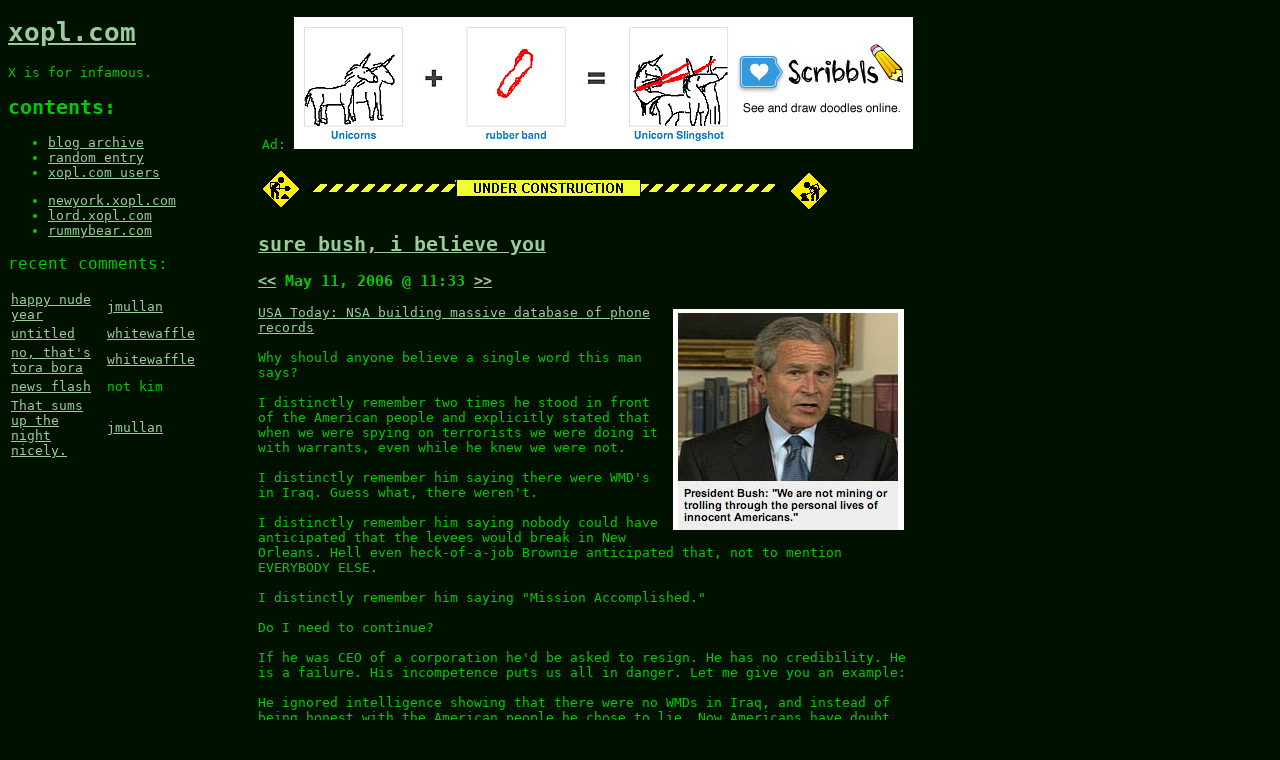

--- FILE ---
content_type: text/html; charset=UTF-8
request_url: http://www.xopl.com/blog/2006/05/11/zerocred.html
body_size: 3041
content:



<!DOCTYPE html PUBLIC "-//W3C//DTD XHTML 1.0 Transitional//EN"
    "http://www.w3.org/TR/xhtml1/DTD/xhtml1-transitional.dtd">
<html xmlns="http://www.w3.org/1999/xhtml">
<head>
<meta http-equiv="Content-type" content="text/html; charset=iso-8859-1" />
<meta http-equiv="Content-Language" content="en-us" />

<base href="http://www.xopl.com/" />

<link rel="icon" href="http://www.xopl.com/favicon.ico" type="image/x-icon" />
<link rel="shortcut icon" href="http://www.xopl.com/favicon.ico" type="image/x-icon" />

<title>The infamous Xopl dot com.</title>

<!-- This page brought to you by the number 1 and the letter F. -->

<!--<script type="text/javascript" src="http://www.xopl.com/js/snowmaker.js"></script>-->

<script type="text/javascript">
//snowLetter="#";
//snowColor=new Array("#FF0","#F0F","#F00","#00F","#0F0","#0FF");
</script>


<!-- <script type="text/javascript" 
src="http://technorati.com/embed/vwti56jdix.js"></script> -->

<script src="http://www.google-analytics.com/urchin.js" type="text/javascript">
</script>
<script type="text/javascript">
_uacct = "UA-192935-1";
urchinTracker();
</script>

<link rel="stylesheet" href="/generic.css" type="text/css" media="all" />
<link rel="stylesheet" href="/screen.css" type="text/css" media="screen" />

<script type="text/javascript" language="javascript">
<!--

function doclick( num )
{
	document.theform.icon[ num ].checked = true;
	for ( i = 0; i < document.iconimg.length; i++ )
		document.iconimg[ i ].className = 'regicon';
	document.iconimg[ num ].className = 'regiconselected';
}

// -->
</script>

</head>

<body id="top" >

<div id="awrapper">

<div id="ad">Ad: <a href="/ad/ad.php"><img src="/images/ad-unicornslingshot.png" alt="Advertisement" border="0" /></a></div>

<h1><a href="/">xopl.com</a></h1>

<!--<blockquote>"I wish the Fall<br />&nbsp; would never end."</blockquote>-->
<blockquote>X is for infamous.</blockquote>

<div id="sidecolumn">

<h2>contents:</h2>

<ul>
    <li><a href="/blog/">blog archive</a></li>
    <li><a href="/blog/random/">random entry</a></li>
    <li><a href="/register/">xopl.com users</a></li>
</ul>

<ul>
    <li><a href="http://newyork.xopl.com">newyork.xopl.com</a></li>
    <li><a href="http://lord.xopl.com">lord.xopl.com</a></li>
    <li><a href="http://www.rummybear.com">rummybear.com</a></li>
</ul>

<div id="sideboxbravo">

<p class="orange" style="font-size: 12pt;">recent comments:</p>
<table width="190">
<tr><td><a href="/blog/2006/12/31/chachacha.html#c3397">happy nude year</a></td><td><a href="/~jmullan">jmullan</a></td></tr>
<tr><td><a href="/blog/2004/03/24/untitled.html#c3395">untitled</a></td><td><a href="/~whitewaffle">whitewaffle</a></td></tr>
<tr><td><a href="/blog/2006/09/11/nottorabora.html#c3394">no, that's tora bora</a></td><td><a href="/~whitewaffle">whitewaffle</a></td></tr>
<tr><td><a href="/blog/2006/02/15/highlarious.html#c3163">news flash</a></td><td>not kim</td></tr>
<tr><td><a href="/blog/2010/08/15/sums-up-the-night.html#c3162">That sums up the night nicely.</a></td><td><a href="/~jmullan">jmullan</a></td></tr>
</table>

</div>

</div>

<div id="cwrapper">

<p id="construction" title="HOORAY FOR 1996!">This website is under construction.</p>

<div id="content">

<h2 class="blogtitle"><a href="/blog/2006/05/11/zerocred.html">sure bush, i believe you</a></h2> <h3><a href="/blog/2006/05/11/fuckers.html">&lt;&lt;</a> May 11, 2006 @ 11:33 <a href="/blog/2006/05/13/nietzsche.html">&gt;&gt;</a></h3>

<p class="blogentry"><img src="http://www.xopl.com/blog/embedded/bushlies.jpg" alt="Bush lying again." title="Liar." style="float: right; margin: 4px;" /><a href="http://www.cnn.com/2006/POLITICS/05/11/nsa.phonerecords.ap/index.html">USA Today: NSA building massive database of phone records</a><br />
<br />
Why should anyone believe a single word this man says?<br />
<br />
I distinctly remember two times he stood in front of the American people and explicitly stated that when we were spying on terrorists we were doing it with warrants, even while he knew we were not.<br />
<br />
I distinctly remember him saying there were WMD's in Iraq.  Guess what, there weren't.<br />
<br />
I distinctly remember him saying nobody could have anticipated that the levees would break in New Orleans.  Hell even heck-of-a-job Brownie anticipated that, not to mention EVERYBODY ELSE.<br />
<br />
I distinctly remember him saying "Mission Accomplished."<br />
<br />
Do I need to continue?<br />
<br />
If he was CEO of a corporation he'd be asked to resign.  He has no credibility.  He is a failure.  His incompetence puts us all in danger.  Let me give you an example:<br />
<br />
He ignored intelligence showing that there were no WMDs in Iraq, and instead of being honest with the American people he chose to lie.  Now Americans have doubt about our intelligence agencies.  Now when the CIA says that Iran has a nuke, we will doubt them, even if this time it is true.<br />
<br />
That puts us in danger, and it is his fault.</p>

<p class="closing"><a href="/blog/2006/05/11/zerocred.html#add">add a comment...</a> | <a href="/blog/2006/05/11/zerocred.html">link</a></p>

<a name="comments"> </a>

<h2>Reader Comments...</h2>

<h3 id="c2055"><a href="/blog/2006/05/11/zerocred.html#c2055">May 12, 2006 @ 15:28:17</a></h3><h4><img src="/images/blogicons/broccoli.png" alt="broccoli.png" border="0" />not TKwong (guest)</h4>
<p class="comment">Remember, god loves republicans that look like monkeys.</p>

<h3 id="c2056"><a href="/blog/2006/05/11/zerocred.html#c2056">May 12, 2006 @ 15:35:50</a></h3><h4><img src="/images/blogicons/coleco.png" alt="coleco.png" border="0" /><a href="/~xopl">xopl</a> (#001)</h4>
<p class="comment">&quot;The NSA told Qwest that other government agencies, including the FBI, CIA and DEA, also might have access to the database...&quot;<br />
<br />
DEA.<br />
<br />
<a href="http://www.thedailypage.com/daily/node/1482" title="http://www.thedailypage.com/daily/node/1482" target="_blank">http://www.thedailypage.com/daily/node/1482</a><br />
<br />
Don't worry though, they're only looking for &quot;terrorists.&quot;</p>

<h2>Add a Comment...</h2>
<a name="add"> </a>
<form action="/blog/2006/05/11/zerocred.html#add" method="post">
<input type="hidden" name="form" value="1" />
<table cellspacing="0" cellpadding="0" width="540">
<tr>
	<td style="width: 7em;">user:</td>
	<td><input type="text" name="auth_login" value="" /> <i>(<a href="/register/register.php">Need an account?</a>)</i></td>
</tr>
<tr>
	<td>pas<img src="/images/pasSWORD.gif" alt="pasSWORD" title="Your pasSWORD" />:</td>
	<td><input type="password" name="auth_password" /></td>
</tr>
<tr>
	<td colspan="2">
	<div class="orangebar"> </div>
	Comment:<br />
	<textarea name="entry" rows="5" cols="50"></textarea>
	<br /><br />
	<input type="submit" name="submit" value="Post Comment" />
	</td>
</tr>
</table>

</form>

</div>


<div id="footer">
<p>&copy; mmiii-mmviii | <a href="http://validator.w3.org/check?uri=http%3A%2F%2Fwww.xopl.com%2Fblog%2F2006%2F05%2F11%2Fzerocred.html">xhtml</a> | <a href="http://jigsaw.w3.org/css-validator/validator?uri=http%3A%2F%2Fwww.xopl.com%2Fblog%2F2006%2F05%2F11%2Fzerocred.html&amp;usermedium=all">css</a> | <a href="/blog/rss/">rss</a> | <a href="http://www.xopl.com/blog/2006/05/11/zerocred.html#top">top</a></p>
</div>

</div>

</div>

</body>
</html>



--- FILE ---
content_type: text/css
request_url: http://www.xopl.com/generic.css
body_size: 90
content:
body {
    font-family: monospace;
}

blockquote {
    margin: 0;
    padding: 0;
}